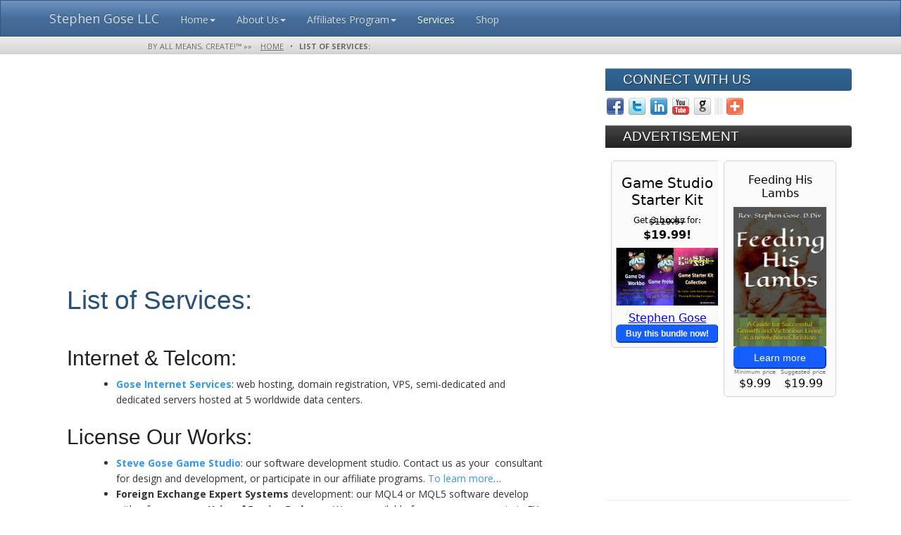

--- FILE ---
content_type: text/html; charset=utf-8
request_url: https://www.stephen-gose.com/services/
body_size: 6386
content:
<div class="updated"> </div><div class="updated"> </div><!DOCTYPE html>
<html lang="en">
  <head>
<meta charset="utf-8">
	  <meta http-equiv="Content-Security-Policy" content="upgrade-insecure-requests">
<meta name="viewport" content="width=device-width, initial-scale=1.0">
<meta name="robots" content="index, follow,archive,noodp">
<link rel="dns-prefetch" href="https://stephen-gose.com./" />
<link rel="canonical" href="https://stephen-gose.com/" />
<meta name="description" CONTENT="Stephen Gose is a distance education and eLearning consultant specializing in development and deployment strategies. Stephen Gose LLC has been online since 1997, and covers a variety of verticle and horizontal marketing and design services.
Stephen Gose LLC is the parent organization for several service marks.">
<meta name="keywords" content="forex ea, flash, html5, mobile, android, iphone, windows phone, wp, game source code, actionscript game source, flash games for sale, flash game license, flash games license, html5 game license, cell phone game license, buy flash game, customizable games, purchase games, best game system to buy, best game to buy, license games, licensing, game source files, online education courses, distance learning" />
<meta name="google-site-verification" content="y_HCxmYXKtaCYiFZ4LzmU5-KkREcOjTJpIeLLRMqKKM" />
<meta name="msvalidate.01" content="2773A1EE7B186214ABBE339AE80BD27D" />
<meta name="alexaVerifyID" content="iz-djJNEKA464-f-URmBoWD9DAc" />
<meta name="norton-safeweb-site-verification" content="dlsaoqk6gep1ag3luvmpc3zxm7xtop23zhdsi6dnwaui212psr4g-std0m963-zi3nbqxn1pgher5xdcthnw89may6q70ohgnkjdxjxaipawg4eh2my87kix-b7xkupr" />
<link rel="shortcut icon" href="https://stephen-gose.com/theme/Bootstrap3/ico/favicon.ico">
	
	<!-- Apple Touch Icons -->
	<link rel="apple-touch-icon" href="/apple-touch-icon.png" />
	<link rel="apple-touch-icon" sizes="57x57" href="/apple-touch-icon-57x57.png" />
	<link rel="apple-touch-icon" sizes="72x72" href="/apple-touch-icon-72x72.png" />
	<link rel="apple-touch-icon" sizes="114x114" href="/apple-touch-icon-114x114.png" />
	<link rel="apple-touch-icon" sizes="144x144" href="/apple-touch-icon-144x144.png" />
	<link rel="apple-touch-icon" sizes="60x60" href="/apple-touch-icon-60x60.png" />
	<link rel="apple-touch-icon" sizes="120x120" href="/apple-touch-icon-120x120.png" />
	<link rel="apple-touch-icon" sizes="76x76" href="/apple-touch-icon-76x76.png" />
	<link rel="apple-touch-icon" sizes="152x152" href="/apple-touch-icon-152x152.png" />
	<!-- Windows 8 Tile Icons -->
    	<meta name="msapplication-square70x70logo" content="smalltile.png" />
	<meta name="msapplication-square150x150logo" content="mediumtile.png" />
	<meta name="msapplication-wide310x150logo" content="widetile.png" />
	<meta name="msapplication-square310x310logo" content="largetile.png" />

    <title>List of Services: - Stephen Gose LLC</title>
<link href="/tabmenu/tabmenu.css" rel="stylesheet" type="text/css" />
	 <script src="/tabmenu/tabmenu.js" type="text/javascript"></script>
    
    <!-- Bootstrap core CSS -->
    <link href="https://stephen-gose.com/theme/Bootstrap3/css/bootstrap_Spacelab.min.css" rel="stylesheet" class="SelectedTheme">

    <!-- Custom styles for this template -->
    <link href="https://stephen-gose.com/theme/Bootstrap3/css/Bootstrap3.css" rel="stylesheet">

    <!-- HTML5 shim and Respond.js IE8 support of HTML5 elements and media queries -->
    <!--[if lt IE 9]>
      <script src="https://stephen-gose.com/theme/Bootstrap3/js/html5shiv.js"></script>
      <script src="https://stephen-gose.com/theme/Bootstrap3/js/respond.min.js"></script>
    <![endif]-->

    <meta name="description" content="We offer various contracted services. Consultants for online distance education and game simulations." />
<meta name="keywords" content="services, we provide,contracted" />
<link rel="canonical" href="https://stephen-gose.com/services/" />
	<link href="https://stephen-gose.com/plugins/SGGS_Affiliates/css/SGGS_Affiliates.css?v=1" rel="stylesheet" media="screen">
	<link href="//ajax.googleapis.com/ajax/libs/jqueryui/1/themes/smoothness/jquery-ui.css?v=1" rel="stylesheet" media="">
	<link href="https://stephen-gose.com/plugins/SGGS_Affiliates/css/jquery-ui-timepicker-addon.css?v=1" rel="stylesheet" media="screen">
	<script src="//code.jquery.com/jquery-latest.min.js?v=1"></script>
	<script>window.jQuery || document.write('<!-- CDN FALLING BACK --><script src="//stephen-gose.com/admin/template/js/jquery.min.js?v=1.7.1"><\/script>');</script>
	<script src="//ajax.googleapis.com/ajax/libs/jqueryui/1/jquery-ui.min.js?v=1"></script>
	<script>window.jQuery.ui || document.write('<!-- CDN FALLING BACK --><script src="//stephen-gose.com/admin/template/js/jquery-ui.min.js?v=1.8.17"><\/script>');</script>
	<script src="https://stephen-gose.com/plugins/SGGS_Affiliates/js/jquery-ui-timepicker-addon.js?v=1"></script>
	<script src="https://stephen-gose.com/plugins/SGGS_Affiliates/js/SGGS_Affiliates.js?v=1"></script>
<div class="updated"> </div><link href="https://stephen-gose.com/rss.rss"
    rel="alternate" type="application/rss+xml" title="My RSS Feed"><link href="https://stephen-gose.com/plugins/cbcontact/form/cbcontact.css" rel="stylesheet" type="text/css" />
<!-- Google tag (gtag.js) -->
<script async src="https://www.googletagmanager.com/gtag/js?id=G-25H0B5FB66"></script>
<script>
  window.dataLayer = window.dataLayer || [];
  function gtag(){dataLayer.push(arguments);}
  gtag('js', new Date());

  gtag('config', 'G-25H0B5FB66');
</script>
	  
<script async src="//pagead2.googlesyndication.com/pagead/js/adsbygoogle.js"></script>
<script>
  (adsbygoogle = window.adsbygoogle || []).push({
    google_ad_client: "ca-pub-5953865203339148",
    enable_page_level_ads: true
  });
</script>
</head>
  <body id="services">
    <div class="navbar navbar-inverse navbar-fixed-top" id="NavBar">
      <div class="container">
        <div class="navbar-header">
          <button type="button" class="navbar-toggle" data-toggle="collapse" data-target=".navbar-collapse">
            <span class="icon-bar"></span>
            <span class="icon-bar"></span>
            <span class="icon-bar"></span>
          </button>
			<a class="navbar-brand" href="https://stephen-gose.com/index.php">Stephen Gose LLC</a>
        </div>
        <div class="collapse navbar-collapse">
          <ul class="nav navbar-nav">
            <li class="index dropdown"><a href="https://stephen-gose.com/" title="News Events!" class="dropdown-toggle" data-toggle="dropdown">Home<b class="caret"></b></a><ul class="dropdown-menu"><li class="index gmarket"><a href="https://stephen-gose.com/index/gmarket/" title="Game Marketing">Marketing Blog</a></li>
</ul></li>
<li class="about dropdown"><a href="https://stephen-gose.com/about/" title="About Us" class="dropdown-toggle" data-toggle="dropdown">About Us<b class="caret"></b></a><ul class="dropdown-menu"><li class="about cookie"><a href="https://stephen-gose.com/about/cookie/" title="Cookie Policy Statement">Cookie Policy Statememt</a></li>
<li class="about contact"><a href="https://stephen-gose.com/about/contact/" title="Contact">Contact</a></li>
<li class="about clients"><a href="https://stephen-gose.com/about/clients/" title="Clients">Clients</a></li>
<li class="about license-guide"><a href="https://stephen-gose.com/about/license-guide/" title="Licenses Guide">Licenses Guide</a></li>
<li class="about license"><a href="https://stephen-gose.com/about/license/" title="License Vocabulary">License Vocabulary</a></li>
<li class="about our-history"><a href="https://stephen-gose.com/about/our-history/" title="Our History">Our History</a></li>
<li class="about privacy-policy-statement"><a href="https://stephen-gose.com/about/privacy-policy-statement/" title="Privacy Policy Statement">Privacy Policy Statement</a></li>
<li class="about terms-of-service"><a href="https://stephen-gose.com/about/terms-of-service/" title="Terms of Service">Terms of Service</a></li>
</ul></li>
<li class="affiliates-program dropdown"><a href="https://stephen-gose.com/affiliates-program/" title="Affiliates Program" class="dropdown-toggle" data-toggle="dropdown">Affiliates Program<b class="caret"></b></a><ul class="dropdown-menu"><li class="affiliates-program login"><a href="https://stephen-gose.com/affiliates-program/login/" title="Affiliate Login">Affiliate Login</a></li>
<li class="affiliates-program groups"><a href="https://stephen-gose.com/affiliates-program/groups/" title="Affiliate Groups Network">Affiliate Groups Network </a></li>
<li class="affiliates-program profile"><a href="https://stephen-gose.com/affiliates-program/profile/" title="Affiliate Profile">Affiliate Profile</a></li>
<li class="affiliates-program affreg"><a href="https://stephen-gose.com/affiliates-program/affreg/" title="Affiliate Registration">Affiliate Registration</a></li>
</ul></li>
<li class="current active  services"><a href="https://stephen-gose.com/services/" title="List of Services:">Services</a></li>
			  <li><a href="https://shop.stephen-gose.com">Shop</a></li>
          </ul>
        </div><!--/.nav-collapse -->
      </div>
		
    </div>
	  <header style="padding-left: 0px; margin-top: -18px;">
	  <!-- breadcrumbs: only show when NOT on homepage -->
		<p class="breadcrumbs" >
			<span class="wrapper" style="margin-left: 210px;">
				By all means, Create!&trade; &raquo;&raquo;&nbsp;&nbsp;&nbsp;&nbsp;<a href="https://stephen-gose.com/index.php">Home</a> &nbsp;&nbsp;&#149;&nbsp;&nbsp;  <b>List of Services:</b>
			</span>
		</p>
		
	</header>

    <div class="container">
		

      <div class="row">
        <div class="col-md-8">
			<!-- page content -->
		<article>
		<section>
<script async src="//pagead2.googlesyndication.com/pagead/js/adsbygoogle.js"></script>
<!-- ResponsiveAds -->
<ins class="adsbygoogle"
     style="display:block"
     data-ad-client="ca-pub-5953865203339148"
     data-ad-slot="8760193490"
     data-ad-format="auto"
     data-full-width-responsive="true"></ins>
<script>
(adsbygoogle = window.adsbygoogle || []).push({});
</script>
				<!-- title and content -->
          <h1>List of Services:</h1>
          <h2>Internet &amp; Telcom:</h2>

<ul>
	<li><a href="http://gose-internet-services.net/"><strong>Gose Internet Services</strong></a>: web hosting, domain registration, VPS, semi-dedicated and dedicated servers hosted at 5 worldwide&nbsp;data centers.</li>
</ul>

<ul></ul>

<h2>License Our Works:</h2>

<ul>
	<li><a href="http://www.renown-games.com/index.html"><strong>Steve Gose Game Studio</strong></a>: our software development studio. Contact us as your&nbsp; consultant for design and development, or participate in our affiliate programs. <a href="http://www.stephen-gose.com/services/contract-terms/">To learn more</a>…</li>
	<li><strong>Foreign Exchange Expert Systems</strong> development: our MQL4 or MQL5 software develop with a focus on our <em><strong>Voice of Foreign Exchange</strong></em>. We are available for your own concepts in FX strategies and consultant.</li>
	<li><strong><a href="http://www.tbcube.com/" target="_blank">Training by Blackboard, Books, and Browser</a></strong> is our education content and curriculum development division. Review our Clients list on training and education fulfillment.</li>
</ul>

<h2>Program, Project and Product Contracts:</h2>

<ul>
	<li><a href="http://stephen-gose.com/services/contract-terms/"><em><strong>Contract Work Terms and Information</strong></em></a> - general information about hiring us for program management, projects, and product developments.</li>
	<li><a href="http://stephen-gose.com/services/detailed-terms/"><em><strong>Contract Process</strong></em></a> - step-by-step guide about hiring us for scheduled work.</li>
</ul>

<h2>Related Services:</h2>

<ul>
	<li><a href="http://www.renown-games.com/"><strong>Renown Games™</strong></a> - our flagship online gaming store catalog from Steve Gose Game Studio. We are expanding our <a href="http://cdn.pbmcube.com/">gaming network</a>; please visit the current list of <a href="https://www.quantcast.com/p-8b_faloiW4Dug#!syndicators">syndicated websites</a> and <a href="http://cdn.pbmcube.com/"><strong>affiliates</strong></a>.

		<ul>
			<li><a href="http://shop.stephen-gose.com/"><strong>free game downloads</strong></a> - members-only site for significantly reduced prices</li>
			<li>and a newly revised collection of <a href="http://www.pbmcube.net/mobile-games.php?ref=sggs"><strong>mobile cell-phone games</strong></a></li>
			<li><strong>game distribution channels - now indie developers can use our distribution channel and <a href="https://cdn.pbmcube.com/" target="_blank">storefront.</a></strong></li>
		</ul>
	</li>
	<li><strong><a href="http://www.tbcube.com/">Training by Blackboard, Books and Browser</a>™* (TB³ or simply <a href="http://www.tbcube.com/">TBCube</a>)</strong>: New online educational site! Featuring courses in Foreign Exchange, Computer Science, Software Programming, Office Applications, Web, homeschooling and Game Development. Many courses prepare you for an industrial&nbsp;certification exam or provide <strong>college credit</strong>.</li>
	<li><strong><a href="http://makingbrowsergames.com/" target="_blank">Making Browser Games</a></strong> blog and tutorial series on Amazon.&nbsp;</li>
	<li><strong><a href="http://makingbrowsergames.com/" target="_blank">Code-less Game Construction</a></strong> blog and tutorial series on Amazon.&nbsp;</li>
</ul>

<h2>Religious Officiant:</h2>

<p>licensed and ordained by two religious organizations. Weddings and funerals services in Arizona (one-week advanced notice), USA (advanced notice 30 days). Nevada and Virginia require 3 months advance notice.</p>

<p>* - PBMCube and TBCube are service marks of Stephen Gose LLC. All rights reserved.</p>
        </section>
			
		</article>
		</div>
		<!-- include the sidebar template -->
        <div class="col-md-4">
          <aside>

    <div class="section" id="socialmedia">
      <h2>Connect with us</h2>
      <div class="icons"><a href="https://www.facebook.com/pages/PBMCube/218112491568817"><img src="http://www.stephen-gose.com/theme/sggsTheme/assets/images/facebook.png" alt="facebook"></a>
		<a href="http://twitter.com/pbmcube"><img src="http://www.stephen-gose.com/theme/sggsTheme/assets/images/twitter.png" alt="twitter"></a>
		<a href="https://www.linkedin.com/in/stephen-gose-phd-71ba853b/"><img src="http://www.stephen-gose.com/theme/sggsTheme/assets/images/linkedin.png" alt="linkedin"></a>
		<a href="http://youtube.com/pbmcube/"><img src="http://www.stephen-gose.com/theme/sggsTheme/assets/images/youtube.png" alt="youtube"></a>
		<a href="https://github.com/PBMCube"><img src="http://www.stephen-gose.com/theme/sggsTheme/assets/images/github.png" alt="github"></a>
		<img src= "http://www.stephen-gose.com/theme/sggsTheme/assets/images/break.png"> 

        <!-- addthis popup - you can add your username if you want analytics: http://www.addthis.com/help/customizing-addthis -->



        <div class="addthis_toolbox" style="display:inline;width:24px;">

          <a href="//www.addthis.com/bookmark.php?v=250" class="addthis_button_compact at300m"><img src="http://www.stephen-gose.com/theme/sggsTheme/assets/images/share.png"></a>

          <div class="atclear"></div>

        </div>

		<script type="text/javascript" src="//s7.addthis.com/js/250/addthis_widget.js"></script>

        <div id="_atssh" style="visibility: hidden; height: 1px; width: 1px; position: absolute; z-index: 100000;">

          <iframe src="//ct1.addthis.com/static/r07/sh177.html#" style=

          "height: 1px; width: 1px; position: absolute; z-index: 100000; border: 0px none; left: 0px; top: 0px;" title=

          "AddThis utility frame" id="_atssh382" name="_atssh382"></iframe>

        </div>

		<script src="http://ct1.addthis.com/static/r07/core160.js" type="text/javascript"></script>

      </div>

	  <script type="text/javascript" src="//s7.addthis.com/js/250/addthis_widget.js"></script>

    </div>

  <div class="section">

<p>
<script type="text/javascript">
var GOOG_FIXURL_LANG = 'en';
var GOOG_FIXURL_SITE = 'http://www.stephen-gose.com'
</script>
<script type="text/javascript"
src="http://linkhelp.clients.google.com/tbproxy/lh/wm/fixurl.js">
</script>
</p>
</div>


<div class="section"> 

<h2>Advertisement </h2>
<iframe width='160' height='470' src='https://leanpub.com/b/gssk/embed' frameborder='0' allowtransparency='true'></iframe><iframe width='180' height='470' src='https://leanpub.com/feedinghislambs/embed' frameborder='0' allowtransparency='true'></iframe>
<hr />
<!-- Google tag (gtag.js) -->
<script async src="https://www.googletagmanager.com/gtag/js?id=G-25H0B5FB66"></script>
<script>
  window.dataLayer = window.dataLayer || [];
  function gtag(){dataLayer.push(arguments);}
  gtag('js', new Date());

  gtag('config', 'G-25H0B5FB66');
</script>
<script async src="//pagead2.googlesyndication.com/pagead/js/adsbygoogle.js"></script>
<!-- ResponsiveAds -->
<ins class="adsbygoogle"
     style="display:block"
     data-ad-client="ca-pub-5953865203339148"
     data-ad-slot="8760193490"
     data-ad-format="auto"
     data-full-width-responsive="true"></ins>
<script>
(adsbygoogle = window.adsbygoogle || []).push({});
</script>
<br />

</div>

<div class="section">
	<h2>Blog Topic Categories</h2>
<div class="updated"> </div><div class="updated"> </div><li><a href="https://stephen-gose.com/index.php?category=Game Development">Game Development (14)</a></li><div class="updated"> </div><li><a href="https://stephen-gose.com/index.php?category=Foreign Exchange">Foreign Exchange (3)</a></li><div class="updated"> </div><li><a href="https://stephen-gose.com/index.php?category=FAQ Help">FAQ Help (1)</a></li><div class="updated"> </div><li><a href="https://stephen-gose.com/index.php?category=Online Education">Online Education (2)</a></li><div class="updated"> </div><li><a href="https://stephen-gose.com/index.php?category=Products">Products (1)</a></li><div class="updated"> </div><li><a href="https://stephen-gose.com/index.php?category=Kingdom of God">Kingdom of God (1)</a></li>
<h2>Search Blog Topics</h2>
<div class="updated"> </div><form id="blog_search" action="https://stephen-gose.com/" method="post">
		<input type="text" class="blog_search_input" name="keyphrase" />
		<input type="submit" class="blog_search_button" name="search_blog" value="Search" />
	</form><br /></div>	
	
</aside>
         </div>
      </div>


      <hr>



      <div class="navbar" >

		  <p style="text-align:center;"><a href='http://www.copyright.gov/fls/fl108.pdf' target='_blank'>Copyright</a> &copy; 1997&mdash;2026, <a href='http://www.stephen-gose.com/index.php' target='_blank'>Stephen Gose LLC</a>. All Rights Reserved.<br />

29 year anniversary providing <strong>online education &amp; entertainment.</strong><br />

			  Hosted by <a href='http://gose-internet-services.net/' target='_blank'>GIS</a> &middot; <a href='http://www.stephen-gose.com/gis.php' target='_blank'>Cloud Services</a><br />

		  <a href='http://www.stephen-gose.com/about/terms-of-service/' target='_blank'>Terms of Service</a> &mdash; <a href='http://www.stephen-gose.com/about/privacy-policy-statement/' target='_blank'>Privacy</a>

		  </p>

</div>



    </div> <!-- /container -->

    

    <!-- Bootstrap core JavaScript

    ================================================== -->

    <!-- Placed at the end of the document so the pages load faster -->



    <script src="https://stephen-gose.com/theme/Bootstrap3/js/jquery-1.10.2.min.js"></script>

    <script src="https://stephen-gose.com/theme/Bootstrap3/js/jquery.cookie.js"></script>

    <script src="https://stephen-gose.com/theme/Bootstrap3/js/jquery.tablesorter.min.js"></script>

    <script src="https://stephen-gose.com/theme/Bootstrap3/js/bootstrap.min.js"></script>

    <script>

      if (navigator.userAgent.match(/IEMobile\/10\.0/)) {

        var msViewportStyle = document.createElement("style")

        msViewportStyle.appendChild(

          document.createTextNode(

            "@-ms-viewport{width:auto!important}"

          )

        )

        document.getElementsByTagName("head")[0].appendChild(msViewportStyle)

      }

    </script>



    


       <script>
  (function(i,s,o,g,r,a,m){i['GoogleAnalyticsObject']=r;i[r]=i[r]||function(){
  (i[r].q=i[r].q||[]).push(arguments)},i[r].l=1*new Date();a=s.createElement(o),
  m=s.getElementsByTagName(o)[0];a.async=1;a.src=g;m.parentNode.insertBefore(a,m)
  })(window,document,'script','https://www.google-analytics.com/analytics.js','ga');

  ga('create', 'UA-30082211-1', 'auto');
  ga('send', 'pageview');

</script>

    

    


<div>


<p>&nbsp;</p>

<p><noscript>

	<div style="display: none;"><img alt="Quantcast" height="1" src="//pixel.quantserve.com/pixel/p-8b_faloiW4Dug.gif" width="1" /></div>

	</noscript></p>



</div>

  </body>

</html>Time Elapsed: 0.11218094825745s

--- FILE ---
content_type: text/html; charset=utf-8
request_url: https://leanpub.com/b/gssk/embed
body_size: 218
content:
<html><head><meta charSet="UTF-8"/><meta http-equiv="X-UA-Compatible" content="IE=edge,chrome=1"/><meta name="viewport" content="width=device-width, initial-scale=1.0"/><meta name="Content-Language" content="en"/><title>Leanpub</title><link rel="stylesheet" href="/assets/embed-BHIOE57G.css"/></head><body><div style="box-sizing:border-box;padding:6px;width:160px;font-family:system-ui;text-align:center;background-color:#fafafa;border-color:d4d4d4;border-style:solid;border-width:1px;border-radius:6px"><h1 style="font-size:20px;font-weight:400;margin-bottom:16px">Game Studio Starter Kit</h1><h2 style="font-size:12px;font-weight:400;line-height:2px">Get 3 books for:<!-- --> <s>$119.97</s></h2><h3 style="font-size:16px;font-weight:600;line-height:4px;margin-bottom:16px">$19.99<!-- -->!</h3><a href="/b/gssk"><img src="https://s3.amazonaws.com/bundles.leanpub.com/gssk/s_list2x/bundle-cover.png?1643951843&amp;1643951843" alt="Game Studio Starter Kit" style="width:100%;margin-bottom:8px"/><div class="leading-tight"><span class="text-neutral-500 text-sm">Stephen Gose</span></div><button class="button" style="margin-block:12px;width:100%;padding:3px;font-size:12px;line-height:16px;background-color:#155dfc;border-color:#155dfc;color:ffffff;cursor:pointer;border-radius:6px;font-weight:bold">Buy this bundle now!</button></a></div></body></html>

--- FILE ---
content_type: text/html; charset=utf-8
request_url: https://leanpub.com/feedinghislambs/embed
body_size: 214
content:
<html><head><meta charSet="UTF-8"/><meta http-equiv="X-UA-Compatible" content="IE=edge,chrome=1"/><meta name="viewport" content="width=device-width, initial-scale=1.0"/><meta name="Content-Language" content="en"/><title>Leanpub</title><link rel="stylesheet" href="/assets/embed-BHIOE57G.css"/></head><body><div style="box-sizing:border-box;padding:6px;width:160px;font-family:system-ui;text-align:center;background-color:#fafafa;border-color:d4d4d4;border-style:solid;border-width:1px;border-radius:6px"><h1 style="font-size:16px;font-weight:400">Feeding His Lambs</h1><a href="/feedinghislambs"><img src="https://d2sofvawe08yqg.cloudfront.net/feedinghislambs/s_list2x?1620602257&amp;1620602257" alt="Feeding His Lambs" style="margin-inline:auto;margin-block:4px;width:90%"/><button class="button" style="margin-block:12px;width:90%;padding:6px;font-size:14px;line-height:16px;background-color:#155dfc;border-color:#155dfc;color:ffffff;cursor:pointer;border-radius:6px;font-weight:medium">Learn more</button></a><div style="display:flex;overflow:hidden;justify-content:space-between"><dl style="margin:0 0 0 8px"><dt style="font-size:8px;color:737373;overflow:hidden">Minimum price</dt><dd style="font-size:16px;line-height:24px;margin:0px">$9.99</dd></dl><dl style="margin:0 8px 0 0"><dt style="font-size:8px;color:737373;overflow:hidden">Suggested price</dt><dd style="font-size:16px;line-height:24px;margin:0px">$19.99</dd></dl></div></div></body></html>

--- FILE ---
content_type: text/html; charset=utf-8
request_url: https://www.google.com/recaptcha/api2/aframe
body_size: 268
content:
<!DOCTYPE HTML><html><head><meta http-equiv="content-type" content="text/html; charset=UTF-8"></head><body><script nonce="pjQA1vBm6rjMYhnjkp3LUQ">/** Anti-fraud and anti-abuse applications only. See google.com/recaptcha */ try{var clients={'sodar':'https://pagead2.googlesyndication.com/pagead/sodar?'};window.addEventListener("message",function(a){try{if(a.source===window.parent){var b=JSON.parse(a.data);var c=clients[b['id']];if(c){var d=document.createElement('img');d.src=c+b['params']+'&rc='+(localStorage.getItem("rc::a")?sessionStorage.getItem("rc::b"):"");window.document.body.appendChild(d);sessionStorage.setItem("rc::e",parseInt(sessionStorage.getItem("rc::e")||0)+1);localStorage.setItem("rc::h",'1768554151670');}}}catch(b){}});window.parent.postMessage("_grecaptcha_ready", "*");}catch(b){}</script></body></html>

--- FILE ---
content_type: text/css
request_url: https://www.stephen-gose.com/tabmenu/tabmenu.css
body_size: 1095
content:
    
/*  Generated by www.menucool.com/horizontal/tab-menu  */

/* Useful when www.menucool.com/horizontal/tab/keep-menu-source-in-one-place
-----------------------------------*/
a#tabmenuLink {display:none;}


/* main menu
--------------------------------------------*/
ul#tabmenu
{
    width:100%;
    margin: 0 auto; /*If the menu has a width, this "margin:0 auto;" makes the menu center-aligned. You can remove it for left-alignment, or change it to "margin-left:auto; margin-right:0;" for right-alignment.*/
    text-align:right;
    list-style:none;
    padding:0;
    font-size:0;
    position:relative;
}
ul#tabmenu:after
{
    content:'.'; height: 0; clear: both; display: block; visibility: hidden;
}
        
ul#tabmenu li
{
    display:inline;
    list-style:none; padding:0;
    margin-top:0;margin-bottom:0;
    margin-left:1px;margin-right:1px;
}
        
/*Main menu links*/
ul#tabmenu li a
{
    letter-spacing:normal;
    color:#F3F9FE;
    padding:0 26px;
    line-height:26px;
    font-size:11px;
    font-weight:bold;
    font-family:Arial;
    text-decoration:none;
    display:inline-block; 
    outline:0;
    
    border:1px solid #000000;
    border-bottom:none;
    background:#21436A url(bg-blue.gif) no-repeat 0 bottom;
    position:relative;
    top:1px;
    z-index:4;  
    border-radius:4px 4px 0 0;
}
/* If you've set the menu's javascript file with { preview:false }, you may want to specify the following hovered tab styles     
ul#tabmenu li a:hover {
    color: red;
    background: black;
}*/

ul#tabmenu li.active a
{
    padding-bottom:1px;
    background: #336699 url(bg-blue1.gif) no-repeat 0 bottom;
    color:#FFFFFF;
}

/* You can set active tab's style when hovered
ul#tabmenu li.active a:hover {
    color:green;
}*/
        
/* Secondary level sub-menu
----------------------------------------------------------*/
ul#tabmenu li.active ul, ul#tabmenu>li:first-child>ul
{
    display:block;
    text-align:right;
    margin:0;
    padding:0;
    border:1px solid #000000;    
    float:left;
    width:100%;
    z-index:3;
    box-sizing:content-box;
    border-radius:3px;
}
        
ul#tabmenu li ul
{
    display: none;
    letter-spacing:normal;
    background:#336699 url(bg-blue2.gif) repeat-x 0 0;
}    
ul#tabmenu li li
{
    margin-left: 0px;
}
     
/*Sub-menu links*/
ul#tabmenu ul li a
{
    color:#F3F9FE;
    padding:0;
    padding-left:0;padding-right:30px; 
    font-size:12px;
    font-weight:normal;
    font-family:Arial;
    line-height:36px;
    margin: 0; border: 0; top: 0;
    background: transparent;
}
ul#tabmenu li.active li a, ul#tabmenu li.active li a:hover {
    color:#F3F9FE;
    border: 0;
    background: transparent;
}

ul#tabmenu ul li.subActive a, ul#tabmenu ul li a:hover
{
    text-decoration: underline;
    color:#FFFFFF;
}

ul#tabmenu li.dummy {margin:0;}
ul#tabmenu li.dummy a
{
    padding:0;margin:0;border:0;
    padding-bottom:1px;    
    width:0;/* Set it 0 if not template 1 */ 
}

/*Third-level sub menu
------------------------------------------------------------*/
ul#tabmenu ul li li
{
    font-size:12px;
}
/* links */
ul#tabmenu ul li li a
{
    line-height:22px;
    padding: 0; 
    white-space: nowrap;
    font-size:12px;
    font-weight:normal;
    font-family:Arial;
}
/* non-active links */
ul#tabmenu ul li.subActive li a
{
    color:#F3F9FE;
    text-decoration: none;
}
/* active link */
ul#tabmenu ul li.subActive li.subActive a, ul#tabmenu ul li.subActive li a:hover
{
    color:#FFFFFF;
    text-decoration: underline;
}

ul#tabmenu li.active li li
{
    display: block;
    *clear:both;/*IE hack*/
}

ul#tabmenu li.active ul ul
{
    text-align:left;
    padding:4px 24px 10px 24px;
    left: 0px; /*offset*/
    width: auto;
    background:#336699;
    border:1px solid #000000;
    border-top: 0;
    *top: 36px;
    display: none;
    position: absolute;
    z-index: 4;
    border-radius: 0 0 4px 4px;
}
ul#tabmenu li.active li
{
    position: relative;
}
